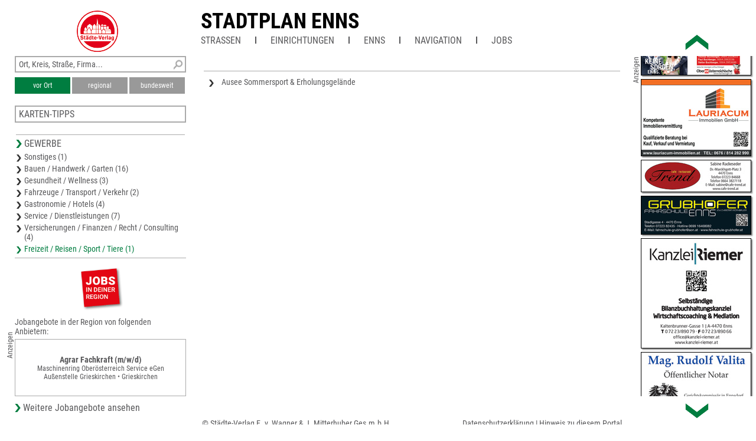

--- FILE ---
content_type: text/html; charset=UTF-8
request_url: https://www.unser-stadtplan.at/Stadtplan/Enns/map/Stadtplan-Enns.map?stype=80000
body_size: 2404
content:
<!DOCTYPE html>
<html class="no-js">
    <head>
        <meta http-equiv="Content-Type" content="text/html; charset=UTF-8">
        <meta name = "viewport" content = "initial-scale=1, minimum-scale=1, maximum-scale=1, user-scalable=no">      
        <meta name="apple-mobile-web-app-capable" content="yes">
        <meta name="format-detection" content="telephone=yes">
        <meta name="description" content="Hier finden Sie den Stadtplan von Enns – aktuell, übersichtlich, detailliert und mit interaktiver Suche nach Straßen und Firmen.">
                <link rel='apple-touch-icon' href='/stv-res/icon-stv-phone-152.png'>
        <link rel="icon" type="image/png" href="/stv-res/icon-stv-phone-152.png" />
        <link rel="shortcut icon" href="/stv-res/icon-stv-phone-512.ico" />
        <link rel='apple-touch-icon' href='/stv-res/icon-stv-phone-152.png'><link rel='icon' href='/stv-res/icon-stv-phone-152.png'><title>Stadtplan Enns</title> 
        <link rel="stylesheet" type="text/css" href="/fonts/faw550/css/all.min.css">
        <link rel="stylesheet" type="text/css" href="/stv-res/style_common.css?a=2">
        <link rel="stylesheet" type="text/css" href="/stv-res/style_desktop.css?a=2">  
        <link rel="canonical" href="https://m.unser-stadtplan.de/Stadtplan/Enns/map/Stadtplan-Enns.map" />
        <script src="/jscr/hammer.js"></script><script>var cfg={"appmode":0,"m":"m.unser-stadtplan.at","www":"www.unser-stadtplan.at","php":true}</script>      
        <script src="/jscr/plongo.js"></script>
        <script src="/jscr/plongo.map3.js"></script>
        <script src="/jscr/stv.js"></script>        
        <!--W2-->
    </head>
    <body id="np_body">
        <form id="np_form" action="#" method="get"  autocomplete="off" onsubmit="return false;">
            <div id="np_title">
                <a id='np_title_logo_rot' href='/'><img src='/stv-res/logo-rot-70.png' alt=''></a>
                <div id="np_title_main"><a href = '/Stadtplan/Enns/map/Stadtplan-Enns.map'>Stadtplan Enns</a></div>
                <div id="np_title_menu"><span id = sq_title_menu_map style = 'display:none'><a class = np_title_menu_item href = '/Stadtplan/Enns/map/Stadtplan-Enns.map#map' >Stadtplan Enns</a></span><span id = sq_title_menu_info></span><div class = np_title_menu_item onclick = 'hover_menu_list(this,1026,1)'>Straßen</div><div class=np_title_menu_divider></div><div class = np_title_menu_item onclick = 'hover_menu_list(this,1026,2)'>Einrichtungen</div><div class=np_title_menu_divider></div><a class = np_title_menu_item href = 'http://www.enns.at/' target="_blank" title="Webseite Kommune">Enns</a><div class=np_title_menu_divider></div><div class = np_title_menu_item onclick = 'goGoogle1()'>Navigation</div><div class=np_title_menu_divider></div><div class = np_title_menu_item onclick = 'hover_menu_list(this,1026,90)'>Jobs</div></div>
            </div>
            <div id="np_main">            
                <div id="np_center"><div id="np_center_spacer"><div id=np_center_info style='position:relative; margin-top:20px;'><div class=np_center_gewerbe><a href='/Stadtplan/Enns/Partner/Alter-Schnidberg-2/Ausee-Sommersport-Erholungsgelande-9150.map'>Ausee Sommersport &amp; Erholungsgelände</a></div><script>stv={
"lat":48.21205,
"lon":14.4703,
"mapid":1026
};</script></div></div></div>
                <div id="np_left"><div class="np_search_box"><div id="poi_search_all"><input name="isearch_all" id="isearch_all" type="text" placeholder="Ort, Kreis, Straße, Firma..." onkeyup="search_poi(event, stv.searchmapid)"></div><div><button class=isselected name=isearch_lokal id=isearch_lokal onclick="search_poi(event, stv.searchmapid)">vor Ort</button><button class=notselected name=isearch_regional id=isearch_regional onclick="search_poi(event, stv.searchmapid)" style="margin-left:3px;
        ">regional</button><button class=notselected type=button name="isearch_bundesweit" id="isearch_bundesweit" onclick="search_poi(event, stv.searchmapid)" style="margin-left:3px;
        ">bundesweit</button></div></div><div class = 'np_left_item_box closed' id = np_othermaps onclick = 'stvOpenMenu(this)'><h5>Karten-Tipps</h5><a href = '/Stadtplan/St-Valentin/map/Stadtplan-St-Valentin.map'>Stadtplan St. Valentin</a><a href = '/Stadtplan/Haag/map/Stadtplan-Haag.map'>Stadtplan Haag</a><a href = '/Bezirkskarte/Perg/map/Bezirkskarte-Perg.map'>Bezirkskarte Perg</a><a href = '/Stadtplan/Steyr/map/Stadtplan-Steyr.map'>Stadtplan Steyr</a><a href = '/Bezirkskarte/Steyr-Land/map/Bezirkskarte-Steyr-Land.map'>Bezirkskarte Steyr-Land</a></div><div class = 'np_left_item_head ' id = np_business onclick = 'stvOpenMenu(this)'><h5>Gewerbe</h5><a href = '/Stadtplan/Enns/map/Stadtplan-Enns.map?stype=-2'>Sonstiges (1)</a><a href = '/Stadtplan/Enns/map/Stadtplan-Enns.map?stype=10000'>Bauen / Handwerk / Garten (16)</a><a href = '/Stadtplan/Enns/map/Stadtplan-Enns.map?stype=20000'>Gesundheit / Wellness (3)</a><a href = '/Stadtplan/Enns/map/Stadtplan-Enns.map?stype=30000'>Fahrzeuge / Transport / Verkehr (2)</a><a href = '/Stadtplan/Enns/map/Stadtplan-Enns.map?stype=40000'>Gastronomie / Hotels (4)</a><a href = '/Stadtplan/Enns/map/Stadtplan-Enns.map?stype=50000'>Service / Dienstleistungen (7)</a><a href = '/Stadtplan/Enns/map/Stadtplan-Enns.map?stype=70000'>Versicherungen / Finanzen / Recht / Consulting (4)</a><a href = '/Stadtplan/Enns/map/Stadtplan-Enns.map?stype=80000' class=selected>Freizeit / Reisen / Sport / Tiere (1)</a></div><div class=np_left_item_job><div class = joblogo onclick = 'jlist("/Stadtplan/Enns/map/Stadtplan-Enns.map")'><div class = anzeige90ccw>Anzeigen</div></div><h5 class = jobheader>Jobangebote in der Region von folgenden Anbietern:</h5><a data-dist=46276.406626 href='/Stadtplan/Grieskirchen/Partner/Industriestr-35/Maschinenring-Oberoesterreich-Service-eGen-13696.map?jlink=90' class = jlinkbox><div class = jtitle>Agrar Fachkraft (m/w/d)</div><div class = jdescr>Maschinenring Oberösterreich Service eGen<br />
Außenstelle Grieskirchen • Grieskirchen</div></a><h5 class = link onclick = 'jlist("/Stadtplan/Enns/map/Stadtplan-Enns.map")'>Weitere Jobangebote ansehen</h5></div></div>
                <div id="np_right"></div>
            </div>
            <div id="np_footer"><table style='width:100%'><tr><td><a href='//www.staedte-verlag.at' target='_blank'>©&nbsp;Städte-Verlag&nbsp;E.&nbsp;v.&nbsp;Wagner&nbsp;&amp;&nbsp;J.&nbsp;Mitterhuber Ges.m.b.H.<br>Innsbrucker Bundesstraße 67 | 5020&nbsp;Salzburg</a></td><td style='text-align:right'><a href='/de/html/Datenschutzerklaerung'>Datenschutzerklärung</a> | <a href='/de/html/hinweise'>Hinweis zu diesem Portal</a><br><a href='/'>Home</a> | <a href='https://www.unser-stadtplan.at/de/login'>Login</a> | <a href='/de/php/kontaktformular'>Kontakt</a> | <a href='/de/html/Impressum'>Impressum</a></td></tr></table></div>
        </form>
    </body>
</html>

--- FILE ---
content_type: text/html; charset=UTF-8
request_url: https://www.unser-stadtplan.at/exec/poi/right?mapid=1026
body_size: 1679
content:
<div id=np_ads_roller_top></div><div id=np_ads_roller_center><a href="/Stadtplan/Enns/Partner/Stadlgasse-4/Fahrschule-Grubhofer-Enns-9179.map"><img src="/ads/57/info-9861357-roller.jpg" alt="Fahrschule Grubhofer-Enns"></a><a href="/Stadtplan/Enns/Partner/Kaltenbrunnergasse-1/Kanzlei-Riemer-9174.map"><img src="/ads/52/info-9861352-roller.jpg" alt="Kanzlei Riemer"></a><a href="/Stadtplan/Enns/Partner/Josef-Stockler-Strasse-16/Mag-Rudolf-Valita-9125.map"><img src="/ads/27/info-9861327-roller.jpg" alt="Mag. Rudolf Valita"></a><a href="/Stadtplan/Enns/Partner/Muhlenstr-31/Hammerschmied-Peregrin-9119.map"><img src="/ads/21/info-9861321-roller.jpg" alt="Hammerschmied Peregrin"></a><a href="/Stadtplan/Enns/Partner/Michael-Lehner-Weg-2/Maier-K-Ing-Baumeister-9155.map"><img src="/ads/43/info-9861343-roller.jpg" alt="Maier K. Ing. Baumeister"></a><a href="/Stadtplan/Enns/Partner/Ennshafenstr-45/Container-Terminal-Enns-GmbH-9118.map"><img src="/ads/20/info-9861320-roller.jpg" alt="Container Terminal Enns GmbH"></a><a href="/Stadtplan/Enns/Partner/Gurtlerstrasse-14/Karl-Binder-GmbH-Co-KG-9222.map"><img src="/ads/74/info-9861374-roller.jpg" alt="Karl Binder GmbH &amp; Co KG"></a><a href="/Stadtplan/Enns/Partner/Backerstrasse-9/Bugram-Peter-9117.map"><img src="/ads/19/info-9861319-roller.jpg" alt="Bugram Peter"></a><a href="/Stadtplan/Enns/Partner/Basilikastr-17/Hermann-HUBER-GesmbH-9147.map"><img src="/ads/35/info-9861335-roller.jpg" alt="Hermann HUBER GesmbH"></a><a href="/Stadtplan/Enns/Partner/Caracallastr-16a/Grafendorfer-Gerald-Karosserie-9123.map"><img src="/ads/25/info-9861325-roller.jpg" alt="Grafendorfer Gerald Karosserie"></a><a href="/Stadtplan/Enns/Partner/Mauthausnerstrasse-57/Harald-Limberger-Schaferhof-9176.map"><img src="/ads/54/info-9861354-roller.jpg" alt="Harald Limberger Schäferhof"></a><a href="/Stadtplan/Enns/Partner/Alter-Schnidberg-2/Ausee-Sommersport-Erholungsgelande-9150.map"><img src="/ads/38/info-9861338-roller.jpg" alt="Ausee Sommersport &amp; Erholungsgelände"></a><a href="/Stadtplan/Enns/Partner/Donaustrasse-3/Ennshafen-OO-GmbH-9122.map"><img src="/ads/24/info-9861324-roller.jpg" alt="Ennshafen OÖ GmbH"></a><a href="/Stadtplan/Enns/Partner/Am-Romerfeld-3/ASIA-Grill-Wok-Sushi-9124.map"><img src="/ads/26/info-9861326-roller.jpg" alt="ASIA Grill. Wok. Sushi"></a><a href="/Stadtplan/Enns/Partner/Muhlenstr-13/R-Pilz-Elektrotechnik-GmbH-9172.map"><img src="/ads/50/info-9861350-roller.jpg" alt="R. Pilz Elektrotechnik  GmbH"></a><a href="/Stadtplan/Enns/Partner/Lauriacunstr-18/Brenner-Taxi-Enns-9173.map"><img src="/ads/51/info-9861351-roller.jpg" alt="Brenner Taxi Enns"></a><a href="/Stadtplan/Enns/Partner/Gurtlerstr-11/Andrea-Binder-9115.map"><img src="/ads/17/info-9861317-roller.jpg" alt="Andrea Binder"></a><a href="/Stadtplan/Enns/Partner/Landstr-3b/E-Kneidinger-GmbH-Co-KG-9151.map"><img src="/ads/39/info-9861339-roller.jpg" alt="E. Kneidinger GmbH &amp; Co KG"></a><a href="/Stadtplan/Enns/Partner/Caracalla-Str-16-a/FOXTEC-Metallbau-Technik-GmbH-9177.map"><img src="/ads/55/info-9861355-roller.jpg" alt="FOXTEC Metallbau &amp; Technik GmbH"></a><a href="/Stadtplan/Enns/Partner/Kathrein-Str-19/Ennser-GHZ-GmbH-9153.map"><img src="/ads/41/info-9861341-roller.jpg" alt="Ennser GHZ GmbH"></a><a href="/Stadtplan/Enns/Partner/Dr-Theodorf-Kornerstr-2/H-Perndorfer-GesmbH-9224.map"><img src="/ads/76/info-9861376-roller.jpg" alt="H. Perndorfer GesmbH"></a><a href="/Stadtplan/Enns/Partner/Ennslande-3/Grillnberger-Reischl-GmbH-9149.map"><img src="/ads/37/info-9861337-roller.jpg" alt="Grillnberger &amp; Reischl GmbH"></a><a href="/Stadtplan/Enns/Partner/Hauptplatz-5/Ing-BACHLMAYR-GesmbH-9152.map"><img src="/ads/40/info-9861340-roller.jpg" alt="Ing. BACHLMAYR GesmbH"></a><a href="/Stadtplan/Enns/Partner/Mauthausnerstr-12/Agentur-Kapeller-Partner-9121.map"><img src="/ads/23/info-9861323-roller.jpg" alt="Agentur Kapeller+Partner"></a><a href="/Stadtplan/Enns/Partner/Forstbergstr-3-5/A-A-Gastro-GmbH-9178.map"><img src="/ads/56/info-9861356-roller.jpg" alt="A+A Gastro GmbH"></a><a href="/Stadtplan/Enns/Partner/Westbahnstr-4/Lowart-Fahrwerkstatt-9154.map"><img src="/ads/42/info-9861342-roller.jpg" alt="Lowart Fahrwerkstatt"></a><a href="/Stadtplan/Enns/Partner/Dr-Korner-Strasse-4/GEBOL-9255.map"><img src="/ads/84/info-9861384-roller.jpg" alt="GEBOL"></a><a href="/Stadtplan/Enns/Partner/Am-Romerfeld-3-5/gate2-travel-GmbH-9219.map"><img src="/ads/71/info-9861371-roller.jpg" alt="gate2.travel GmbH"></a><a href="/Stadtplan/Enns/Partner/Erdbeerstr-12/WGS-Installationen-9148.map"><img src="/ads/36/info-9861336-roller.jpg" alt="WGS Installationen"></a><a href="/Stadtplan/Enns/Partner/Landstr-2-c/LENZ-9175.map"><img src="/ads/53/info-9861353-roller.jpg" alt="LENZ"></a><a href="/Stadtplan/Enns/Partner/Astner-Str-31/Dr-Florian-Muller-9221.map"><img src="/ads/73/info-9861373-roller.jpg" alt="Dr. Florian Müller"></a><a href="/Stadtplan/Enns/Partner/Steinstr-1/Strasser-Steine-GmbH-9116.map"><img src="/ads/18/info-9861318-roller.jpg" alt="Strasser Steine GmbH"></a><a href="/Stadtplan/Enns/Partner/Ferdinand-Porsche-Str-1/aquanum-gmbh-9218.map"><img src="/ads/70/info-9861370-roller.jpg" alt="aquanum gmbh"></a><a href="/Stadtplan/Enns/Partner/Stadlgasse-2A/HK-Personal-GmbH-9120.map"><img src="/ads/22/info-9861322-roller.jpg" alt="HK Personal GmbH"></a><a href="/Stadtplan/Enns/Partner/Ferdinand-Porsche-Str-1/Glavas-Bau-GmbH-9223.map"><img src="/ads/75/info-9861375-roller.jpg" alt="Glavas Bau GmbH"></a><a href="/Stadtplan/Enns/Partner/Mauthausnerstr-13-A/Buchberger-Versicherungsagentur-GmbH-9217.map"><img src="/ads/69/info-9861369-roller.jpg" alt="Buchberger Versicherungsagentur GmbH"></a><a href="/Stadtplan/Enns/Partner/Mauthausner-Str-66/LAURIACUM-9220.map"><img src="/ads/41/info-9922641-roller.jpg" alt="LAURIACUM"></a><a href="/Stadtplan/Enns/Partner/Dr-Marckhgottplatz-3/Sabine-Rackeseder-9180.map"><img src="/ads/58/info-9861358-roller.jpg" alt="Sabine Rackeseder"></a></div><div id=np_ads_roller_bottom></div><div class='anzeige90ccw'>Anzeigen</div>